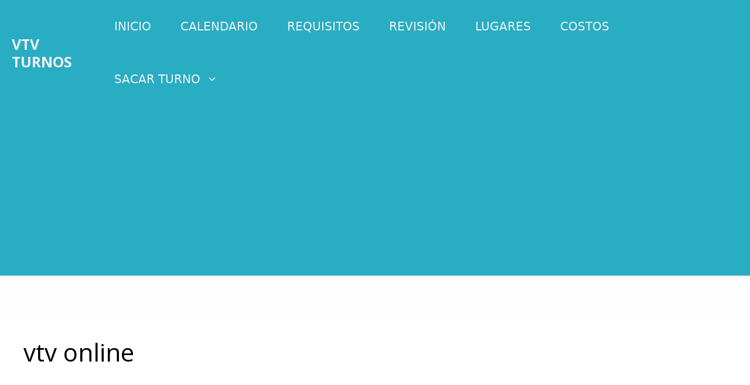

--- FILE ---
content_type: text/html; charset=utf-8
request_url: https://www.google.com/recaptcha/api2/aframe
body_size: 268
content:
<!DOCTYPE HTML><html><head><meta http-equiv="content-type" content="text/html; charset=UTF-8"></head><body><script nonce="yxthDQRkirgZk80SVtXHgQ">/** Anti-fraud and anti-abuse applications only. See google.com/recaptcha */ try{var clients={'sodar':'https://pagead2.googlesyndication.com/pagead/sodar?'};window.addEventListener("message",function(a){try{if(a.source===window.parent){var b=JSON.parse(a.data);var c=clients[b['id']];if(c){var d=document.createElement('img');d.src=c+b['params']+'&rc='+(localStorage.getItem("rc::a")?sessionStorage.getItem("rc::b"):"");window.document.body.appendChild(d);sessionStorage.setItem("rc::e",parseInt(sessionStorage.getItem("rc::e")||0)+1);localStorage.setItem("rc::h",'1768618624332');}}}catch(b){}});window.parent.postMessage("_grecaptcha_ready", "*");}catch(b){}</script></body></html>

--- FILE ---
content_type: text/css; charset=UTF-8
request_url: https://vtvturno.com/wp-content/cache/min/1/wp-content/themes/generatepress_child/style.css?ver=1741561660
body_size: 1239
content:
 .posted-on .updated{display:inline-block}.posted-on .published{display:none}.posted-on .updated:before{content:"Última Actualización: "}article ol{list-style-type:none;margin-left:19px}article ol li{counter-increment:step-counter;margin-bottom:20px;position:relative;padding-left:2.2em}article ol li:before{color:#fff;content:counter(step-counter);background:#369ECC;padding:.08em .7em;font-size:.9em;border-radius:50%;margin-right:0;position:absolute;left:0}p#breadcrumbs{font-size:12px;background:#f9f7f7;padding:8px;padding-left:10px;margin-top:10px;margin-bottom:5px;margin-left:0;margin-right:-40px}body.home p#breadcrumbs{display:none}@media screen and (max-width:400px){p#breadcrumbs{padding-left:20px}}header.site-header{-webkit-box-shadow:0 1px 1px #CACACA;-moz-box-shadow:0 1px 1px #CACACA;box-shadow:0 1px 1px #CACACA}div .boton1{display:inline-block;margin:25px auto;background:#369ECC;color:#fff;text-align:center;padding:12px 15px;border-radius:10px;font-size:17px;box-shadow:0 1px 2px 0 #A19F9F}.boton1:hover{background:rgba(54,158,204,.9)}.boton1 a,.boton1 a:hover{color:#fff;margin-bottom:20px}.botonturno a{color:white!important}table,.tabla1{table-layout:fixed;border-collapse:collapse;width:100%;border-radius:15px;overflow:hidden}th:nth-child(1){width:50%}th:nth-child(2){width:25%}th:nth-child(3){width:25%}th{font-size:calc(0.7em + 0.5vh);text-align:center}td{text-align:center;font-size:16px}td:first-child{text-align:left}tbody th{background:rgba(22,139,198,.5)}tbody tr:nth-child(2n-1){background:rgba(14,37,49,.1)}tbody tr:nth-child(2n){background:#FBFCFB}.table1{display:table;margin:0 auto 24px}.table1 .heading{display:table-row}.table1 .row{display:table-row}.table1 .cell{display:table-cell;border:solid;border-width:thin;border-bottom-width:medium;border-color:#fff;text-align:center;font-size:17px}.table1 .heading:nth-child(1){background:#2BB1EB}.table1 .heading div p{color:#fff;padding:8px 6px;margin-bottom:0!important;font-size:18px}.table1 .row:nth-child(even){background:rgba(34,140,45,.1)}.table1 .row .cell:first-child{font-size:23px;font-weight:700}.table1 .row div p{margin-bottom:0!important}.table1 .row .cell{vertical-align:middle}.table1 .heading .cell:first-child{border-radius:10px 0 0 0}.table1 .heading .cell:nth-child(3){border-radius:0 10px 0 0}.tabla-turno{display:table;text-align:center;width:80%;margin:1em auto 1.3em}.tabla-turno .row{display:table-cell;text-align:center;vertical-align:middle}.cell{padding:8px;font-size:.9em}.row:nth-child(1){background:rgba(208,208,208,.4);font-size:.9em;padding:10px;font-weight:500}@media screen and (min-width:550px) and (max-width:800px){.tabla-turno{width:70%!important;font-size:.7em}}@media screen and (max-width:550px){.tabla-turno{display:table;margin:1em auto 1.3em}.tabla-turno .row{display:table-row}.tabla-turno .cell{display:table-cell;border-bottom:1px solid gray}}.container-maps{background:#F8FCFE;border-radius:.5em;overflow:hidden}.caja-nota{background:#EBEBEB;padding:1em;margin-bottom:1em}.caja-direction{background:#F8FCFE;padding:1em;padding-bottom:.3em;margin-bottom:0;border-radius:.5em;border:1px solid #3195c0;margin-bottom:1em}.Talleres-container{display:flex;border:2px solid #3195c0;border-radius:12px;padding:10px}.talleres-hijos{display:flex;flex-basis:33%;flex-direction:column}.talleres-hijos div{font-size:1.2em;color:#1e73be}.talleres-hijos p{text-align:center;padding-top:1.3em}.talleres-hijos div{display:flex;justify-content:center;align-content:center;padding:10px}.Talleres-containers{display:grid;grid-template-columns:repeat(3,1fr);grid-gap:1.1em;grid-auto-rows:minmax(100px,auto)}.talleres-varios{display:flex;flex-direction:column;justify-content:center;background:#F8FCFE;border:1px solid #3195c0;padding:1em;border-radius:.5em}.plantas-container{display:flex;flex-direction:row;margin:auto;width:100%;border:1px solid rgba(207,23,123,.1);height:400px;margin-bottom:1.8em;border-radius:0 0 15px 15px;box-shadow:rgba(207,23,123,.25) 0 14px 28px,rgba(0,0,0,.22) 0 10px 10px}.plantas-container .plantas-items{padding:11px}.plantas-container .plantas-items ul{background-image:none;list-style-type:none;margin-top:2em;margin-left:1em}.plantas-container .plantas-items ul li::before{content:"➤";display:inline-block;color:rgba(93,12,40,.8);width:1em;margin-right:.5em;line-height:1.9em}.plantas-container .plantas-items h2{font-size:1.3em;border-bottom:none;margin-bottom:0}.plantas-container hr{margin:0 auto .9em}@media only screen and (max-width:500px){.plantas-container{display:flex;flex-direction:column;justify-content:start;align-items:center;width:100%;height:700px}.plantas-container .plantas-items{display:flex;flex-direction:column;justify-content:start;width:90%;height:40%}.plantas-container hr{display:none}.plantas-container h2{margin-bottom:0;border-bottom:none}.boton-planta{display:flex;height:100%!important}.boton-cita{display:flex;width:100%!important;height:100%;margin:0;text-align:center}}.boton-planta{display:flex;margin:auto;width:100%;height:50px;background-color:rgba(93,12,40,.9);text-align:center;border-radius:15px 15px 0 0;align-items:center;justify-content:center}.boton-planta a{font-size:1.5em;color:#fff;cursor:pointer;padding:0 5px;text-transform:uppercase;font-weight:300}.boton-planta a:hover{text-decoration:none}